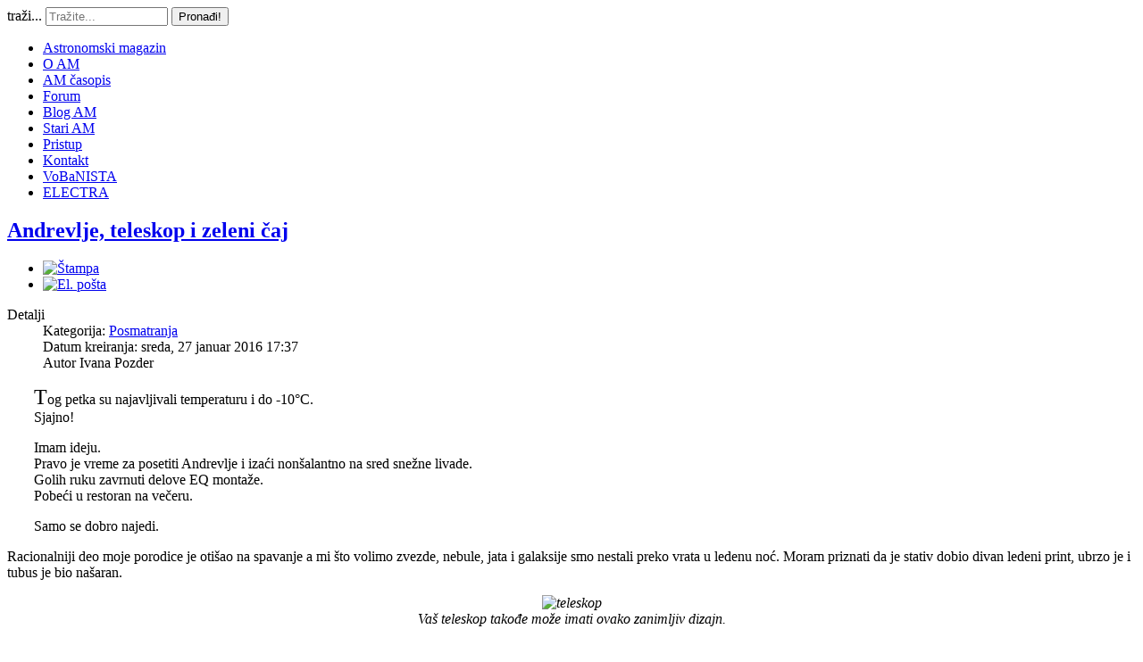

--- FILE ---
content_type: text/html; charset=utf-8
request_url: https://astronomija.org.rs/posmatranja/10064-andrevlje-teleskop-i-zeleni-caj
body_size: 14803
content:
<!doctype html>
<html xml:lang="sr-yu" lang="sr-yu" >
<head>
		<meta name="viewport" content="width=device-width, initial-scale=1.0">
		
    <base href="https://astronomija.org.rs/posmatranja/10064-andrevlje-teleskop-i-zeleni-caj" />
	<meta http-equiv="content-type" content="text/html; charset=utf-8" />
	<meta name="robots" content="index, follow" />
	<meta name="author" content="Ivana Pozder" />
	<meta name="description" content="Tog petka su najavljivali temperaturu i do -10°C.
Sjajno!" />
	<meta name="generator" content="Joomla! - Open Source Content Management" />
	<title>Andrevlje, teleskop i zeleni čaj</title>
	<link href="https://astronomija.org.rs/component/search/?Itemid=149&amp;catid=109&amp;id=10064&amp;format=opensearch" rel="search" title="Pretraga Astronomski magazin" type="application/opensearchdescription+xml" />
	<link href="/media/system/css/modal.css?97be1aef639ebbdfd89705ad97e784e9" rel="stylesheet" type="text/css" />
	<link href="/plugins/content/authorinfobox/authorinfobox.css" rel="stylesheet" type="text/css" />
	<link href="/media/com_comment/templates/default/css/bootstrap.css" rel="stylesheet" type="text/css" />
	<link href="/media/com_comment/templates/default/css/style.css" rel="stylesheet" type="text/css" />
	<link href="/media/com_comment/js/vendor/sceditor/themes/compojoom.css" rel="stylesheet" type="text/css" />
	<link href="/media/lib_compojoom/third/font-awesome/css/font-awesome.min.css" rel="stylesheet" type="text/css" />
	<link href="/media/lib_compojoom/third/galleria/themes/compojoom/galleria.compojoom.css" rel="stylesheet" type="text/css" />
	<link href="/media/lib_compojoom/css/jquery.fileupload.css" rel="stylesheet" type="text/css" />
	<link href="/media/lib_compojoom/css/jquery.fileupload-ui.css" rel="stylesheet" type="text/css" />
	<link href="/media/lib_compojoom/css/fields/fileupload.css" rel="stylesheet" type="text/css" />
	<link href="/templates/gantry/css-compiled/menu-5b032aab43f4bfa7dd2accbaa10f1e96.css" rel="stylesheet" type="text/css" />
	<link href="/libraries/gantry/css/grid-responsive.css" rel="stylesheet" type="text/css" />
	<link href="/templates/gantry/css-compiled/bootstrap.css" rel="stylesheet" type="text/css" />
	<link href="/templates/gantry/css-compiled/master-223cf3e53e3a1d63c5ddfcd1415f2142.css" rel="stylesheet" type="text/css" />
	<link href="/templates/gantry/css-compiled/mediaqueries.css" rel="stylesheet" type="text/css" />
	<link href="/templates/gantry/css/gantry-custom.css" rel="stylesheet" type="text/css" />
	<link href="/media/mod_comments/css/ccomment.css" rel="stylesheet" type="text/css" />
	<style type="text/css">
#rt-logo {background: url(/images/am-logo.jpg) 50% 0 no-repeat !important;}
#rt-logo {width: 1376px;height: 94px;}
div.mod_search96 input[type="search"]{ width:auto; }
	</style>
	<script type="application/json" class="joomla-script-options new">{"csrf.token":"c39e5d0cdad55458d5ce712fda7a2dfb","system.paths":{"root":"","base":""},"joomla.jtext":{"COM_COMMENT_PLEASE_FILL_IN_ALL_REQUIRED_FIELDS":"Please fill in all required fields.","COM_COMMENT_ANONYMOUS":"Anonymous","JLIB_FORM_FIELD_INVALID":"Pogre\u0161no polje:&#160"},"system.keepalive":{"interval":300000,"uri":"\/component\/ajax\/?format=json"}}</script>
	<script src="/media/system/js/mootools-core.js?97be1aef639ebbdfd89705ad97e784e9" type="text/javascript"></script>
	<script src="/media/system/js/core.js?97be1aef639ebbdfd89705ad97e784e9" type="text/javascript"></script>
	<script src="/media/system/js/mootools-more.js?97be1aef639ebbdfd89705ad97e784e9" type="text/javascript"></script>
	<script src="/media/system/js/modal.js?97be1aef639ebbdfd89705ad97e784e9" type="text/javascript"></script>
	<script src="/media/jui/js/jquery.min.js?97be1aef639ebbdfd89705ad97e784e9" type="text/javascript"></script>
	<script src="/media/jui/js/jquery-noconflict.js?97be1aef639ebbdfd89705ad97e784e9" type="text/javascript"></script>
	<script src="/media/jui/js/jquery-migrate.min.js?97be1aef639ebbdfd89705ad97e784e9" type="text/javascript"></script>
	<script src="/media/system/js/punycode.js?97be1aef639ebbdfd89705ad97e784e9" type="text/javascript"></script>
	<script src="/media/system/js/validate.js?97be1aef639ebbdfd89705ad97e784e9" type="text/javascript"></script>
	<!--[if lt IE 9]><script src="/media/system/js/polyfill.event.js?97be1aef639ebbdfd89705ad97e784e9" type="text/javascript"></script><![endif]-->
	<script src="/media/system/js/keepalive.js?97be1aef639ebbdfd89705ad97e784e9" type="text/javascript"></script>
	<script src="/media/lib_compojoom/third/polyfills/assign.js" type="text/javascript"></script>
	<script src="/media/lib_compojoom/third/polyfills/promise.js" type="text/javascript"></script>
	<script src="/media/system/js/caption.js?97be1aef639ebbdfd89705ad97e784e9" type="text/javascript"></script>
	<script src="/libraries/gantry/js/gantry-totop.js" type="text/javascript"></script>
	<script src="/libraries/gantry/js/browser-engines.js" type="text/javascript"></script>
	<script src="/templates/gantry/js/rokmediaqueries.js" type="text/javascript"></script>
	<script src="/modules/mod_roknavmenu/themes/default/js/rokmediaqueries.js" type="text/javascript"></script>
	<script src="/modules/mod_roknavmenu/themes/default/js/sidemenu.js" type="text/javascript"></script>
	<script src="/media/jui/js/bootstrap.min.js?97be1aef639ebbdfd89705ad97e784e9" type="text/javascript"></script>
	<!--[if lt IE 9]><script src="/media/system/js/html5fallback.js?97be1aef639ebbdfd89705ad97e784e9" type="text/javascript"></script><![endif]-->
	<script type="text/javascript">

		jQuery(function($) {
			SqueezeBox.initialize({});
			initSqueezeBox();
			$(document).on('subform-row-add', initSqueezeBox);

			function initSqueezeBox(event, container)
			{
				SqueezeBox.assign($(container || document).find('a.modal').get(), {
					parse: 'rel'
				});
			}
		});

		window.jModalClose = function () {
			SqueezeBox.close();
		};

		// Add extra modal close functionality for tinyMCE-based editors
		document.onreadystatechange = function () {
			if (document.readyState == 'interactive' && typeof tinyMCE != 'undefined' && tinyMCE)
			{
				if (typeof window.jModalClose_no_tinyMCE === 'undefined')
				{
					window.jModalClose_no_tinyMCE = typeof(jModalClose) == 'function'  ?  jModalClose  :  false;

					jModalClose = function () {
						if (window.jModalClose_no_tinyMCE) window.jModalClose_no_tinyMCE.apply(this, arguments);
						tinyMCE.activeEditor.windowManager.close();
					};
				}

				if (typeof window.SqueezeBoxClose_no_tinyMCE === 'undefined')
				{
					if (typeof(SqueezeBox) == 'undefined')  SqueezeBox = {};
					window.SqueezeBoxClose_no_tinyMCE = typeof(SqueezeBox.close) == 'function'  ?  SqueezeBox.close  :  false;

					SqueezeBox.close = function () {
						if (window.SqueezeBoxClose_no_tinyMCE)  window.SqueezeBoxClose_no_tinyMCE.apply(this, arguments);
						tinyMCE.activeEditor.windowManager.close();
					};
				}
			}
		};
		jQuery(window).on('load',  function() {
				new JCaption('img.caption');
			});		(function(i,s,o,g,r,a,m){i['GoogleAnalyticsObject']=r;i[r]=i[r]||function(){
		(i[r].q=i[r].q||[]).push(arguments)},i[r].l=1*new Date();a=s.createElement(o),
		m=s.getElementsByTagName(o)[0];a.async=1;a.src=g;m.parentNode.insertBefore(a,m)
		})(window,document,'script','//www.google-analytics.com/analytics.js','__gaTracker');
		__gaTracker('create', 'UA-2714345-5', 'auto');
		__gaTracker('send', 'pageview');
	jQuery(function($){ initTooltips(); $("body").on("subform-row-add", initTooltips); function initTooltips (event, container) { container = container || document;$(container).find(".hasTooltip").tooltip({"html": true,"placement": "top","container": "body"});} });
	</script>
</head>
<body  class="logo-type-custom headerstyle-light font-family-geneva font-size-is-default menu-type-dropdownmenu menu-dropdownmenu-position-drawer layout-mode-responsive col12">
        <header id="rt-top-surround">
						<div id="rt-header">
			<div class="rt-container">
				<div class="rt-grid-7 rt-alpha">
            <div class="rt-block logo-block">
            <a href="/" id="rt-logo"></a>
        </div>
        
</div>
<div class="rt-grid-5 rt-omega">
               <div class="rt-block ">
           	<div class="module-surround">
	           		                	<div class="module-content">
	                		<div class="search mod_search96">
	<form action="/posmatranja" method="post" class="form-inline" role="search">
		<label for="mod-search-searchword96" class="element-invisible">traži...</label> <input name="searchword" id="mod-search-searchword96" maxlength="200"  class="inputbox search-query input-medium" type="search" size="15" placeholder="Tražite..." /> <button class="button btn btn-primary" onclick="this.form.searchword.focus();">Pronađi!</button>		<input type="hidden" name="task" value="search" />
		<input type="hidden" name="option" value="com_search" />
		<input type="hidden" name="Itemid" value="149" />
	</form>
</div>
	                	</div>
                	</div>
           </div>
	
</div>
				<div class="clear"></div>
			</div>
		</div>
			</header>
		    <div id="rt-drawer">
        <div class="rt-container">
            <div class="rt-grid-12 rt-alpha rt-omega">
    	<div class="rt-block menu-block">
		<div class="gf-menu-device-container responsive-type-panel"></div>
<ul class="gf-menu l1 " >
                    <li class="item86" >

            <a class="item" href="/"  >

                                Astronomski magazin                            </a>


                    </li>
                            <li class="item134" >

            <a class="item" href="/o-am"  >

                                O AM                            </a>


                    </li>
                            <li class="item190" >

            <a class="item" href="/am-asopis"  >

                                AM časopis                            </a>


                    </li>
                            <li class="item88" >

            <a class="item" href="http://www.astronomija.org.rs/forum" target="_blank" >

                                Forum                            </a>


                    </li>
                            <li class="item90" >

            <a class="item" href="/blog-am"  >

                                Blog AM                            </a>


                    </li>
                            <li class="item162" >

            <a class="item" href="http://static.astronomija.org.rs" target="_blank" >

                                Stari AM                            </a>


                    </li>
                            <li class="item290" >

            <a class="item" href="/logovanje"  >

                                Pristup                            </a>


                    </li>
                            <li class="item118" >

            <a class="item" href="/kontakt"  >

                                Kontakt                            </a>


                    </li>
                            <li class="item387" >

            <a class="item" href="/vobanista"  >

                                VoBaNISTA                            </a>


                    </li>
                            <li class="item452" >

            <a class="item" href="/electra"  >

                                ELECTRA                            </a>


                    </li>
            </ul>		<div class="clear"></div>
	</div>
	
</div>
            <div class="clear"></div>
        </div>
    </div>
    		<div id="rt-transition">
		<div id="rt-mainbody-surround">
																					<div class="rt-container">
		    		          
<div id="rt-main" class="sa2-mb8-sb2">
                <div class="rt-container">
                    <div class="rt-grid-8 rt-push-2">
                                                						<div class="rt-block">
	                        <div id="rt-mainbody">
								<div class="component-content">
	                            	<article class="item-page" itemscope itemtype="http://schema.org/Article">
<meta itemprop="inLanguage" content="sr-YU" />
	<h2 itemprop="name">
							<a href="/posmatranja/10064-andrevlje-teleskop-i-zeleni-caj" itemprop="url"> Andrevlje, teleskop i zeleni čaj</a>
					</h2>
	
	<ul class="actions">
						<li class="print-icon">
						<a href="/posmatranja/10064-andrevlje-teleskop-i-zeleni-caj?tmpl=component&amp;print=1&amp;layout=default" title="Print article < Andrevlje, teleskop i zeleni čaj >" onclick="window.open(this.href,'win2','status=no,toolbar=no,scrollbars=yes,titlebar=no,menubar=no,resizable=yes,width=640,height=480,directories=no,location=no'); return false;" rel="nofollow">					<img src="/media/system/images/printButton.png" alt="Štampa" />	</a>			</li>
		
					<li class="email-icon">
						<a href="/component/mailto/?tmpl=component&amp;template=gantry&amp;link=2f00d7f07bd515a6932a540da917cfa10e28f33f" title="Email this link to a friend" onclick="window.open(this.href,'win2','width=400,height=550,menubar=yes,resizable=yes'); return false;" rel="nofollow">			<img src="/media/system/images/emailButton.png" alt="El. pošta" />	</a>			</li>
						</ul>




	<dl class="article-info">
	<dt class="article-info-term">Detalji</dt>
	<dd class="category-name">
				Kategorija: <a href="/posmatranja" itemprop="genre">Posmatranja</a>		</dd>
	<dd class="create">
		<time datetime="2016-01-27T17:37:29+01:00" itemprop="dateCreated">
			Datum kreiranja: sreda, 27 januar 2016 17:37		</time>
	</dd>
	<dd class="createdby" itemprop="author" itemscope itemtype="http://schema.org/Person">
								Autor <span itemprop="name">Ivana Pozder</span>		</dd>
	</dl>



<div itemprop="articleBody">
	
<p style="padding-left: 30px;"><span style="font-size: 18pt;">T</span>og petka su najavljivali temperaturu i do -10<span style="font-family: Symbol;">&deg;</span>C.<br /> Sjajno!</p>
<p style="padding-left: 30px;">Imam ideju.<br /> Pravo je vreme za posetiti Andrevlje i izaći non&scaron;alantno na sred snežne livade.<br /> Golih ruku zavrnuti delove EQ montaže.<br /> Pobeći u restoran na večeru.</p>
<p style="padding-left: 30px;">Samo se dobro najedi.</p>
<p>Racionalniji deo moje porodice je oti&scaron;ao na spavanje a mi &scaron;to volimo zvezde, nebule, jata i galaksije smo nestali preko vrata u ledenu noć. Moram priznati da je stativ dobio divan ledeni print, ubrzo je i tubus je bio na&scaron;aran.</p>
<p style="text-align: center;"><em><img src="/images/stories/Praksa/posmatranjaAM/2016/januar/teleskop.jpg" alt="teleskop" /><br />Va&scaron; teleskop takođe može imati ovako zanimljiv dizajn.</em></p>
<p>Jupiter je odavno iza&scaron;ao i izgledao je bolje nego ikada. Svega tri njegova meseca su bila vidljiva. Kolega astrofotograf i ja smo bili donekle spremni da čekamo čuveno poravnavanje u 5 ili 6 izjutra, ali ta spremnost je isplanirana u 23h. Da se mi ipak jo&scaron; čujemo oko 3 noćas, a? Nažalost, zimi je te&scaron;ko uklopiti uslove: da je vedro, nema Meseca, pa jo&scaron; da je vikend. Tako je date noći sijao pun Mesec pa iz bunta ni jednom nisam okrenula teleskop ka njemu.</p>
<p>&ldquo;Jao, slu&scaron;aj, neko mače se čuje tamo levo. Pa kako na ovoj hladnoći..&rdquo; bila sam spremna da kopam po mraku da spasim jadno, malo, slatko, nedužno i smrznuto mače. Bući-bući malo mače, moje dete će se odu&scaron;eviti, muža ćemo morati nagovarati, ali kada vidi kako malecka uživa, a &scaron;ta mačke jedu, mislim da li može ono od ručka, guglala bih sada ali nemam prste, jao one ruske mačke su ba&scaron; lepe..</p>
<p>&ldquo;Nije to mače, to ti je &scaron;akal.&rdquo; smeje se kolega.</p>
<p>U takvim momentima shvati&scaron; da nema&scaron; preko potrebno naoružanje, eventualno tenk, ali su mi objasnili da neće &scaron;akali na amatere astronome. Životinje samo posmatraju koliko nam dasaka fali na -12. (Primećujete da se temperatura u ovoj priči sve vi&scaron;e smanjuje, to je radi dramatičnosti). Dakle, mi posmatramo nebo, životinje posmatraju nas, sve u svemu vesela noć na -13<span style="font-family: Symbol;">&deg;</span>C.</p>
<p>Grupica fotografa je do&scaron;la da se pridruži razdraganom skupu od oba astronoma i napravi par probnih snimaka u &scaron;umi pored. Izvuklo se kuvano vino, pale su prozivke i izazovi ko sme da poliže smrznutu banderu (ne padam na to opet) i slikao se Mesec. Dok sam tražila bilo koje zvezdano jato fotografi su blicali po &scaron;umi, izgledalo je kao holivudska produkcija alien abduction-a.</p>
<p>&laquo;Ako se ne vrate za 15 minuta, kolega, nismo ih ni videli, ko im je kriv.&raquo;</p>
<p style="margin-bottom: 0.0001pt;">Orionova maglina je bila savr&scaron;ena kao i uvek, Jupiter izvanrednog sjaja a sve ostalo se &laquo;sakrilo iza mesečine&raquo;. Ono &scaron;to nas je najvi&scaron;e zanimalo je niz planeta koji će između ostalog biti vidljive narednih mesec dana:</p>
<p style="margin-bottom: 0.0001pt; padding-left: 30px;">Jupiter (izlazak u 20:32),</p>
<p style="margin-bottom: 0.0001pt; padding-left: 30px;">Mars (00:55),</p>
<p style="margin-bottom: 0.0001pt; padding-left: 30px;">Saturn (03:30),</p>
<p style="margin-bottom: 0.0001pt; padding-left: 30px;">Venera (05:15) i</p>
<p style="margin-bottom: 0.0001pt; padding-left: 30px;">Merkur (05:47).</p>
<p style="margin-bottom: 0.0001pt; padding-left: 30px;">Povratak u toplu sobu (03:20).</p>
<p>Iako upozoravana vi&scaron;e puta, ipak sam uspela da odlomim smrznutu plastiku sa jedne ručke, i to &laquo;kvrc&raquo; na -15<span style="font-family: Symbol;">&deg;</span>C će me dugo progoniti u snovima. Sklapanje teleskopa je zbog toga odrađeno u restoranu, tek nakon su&scaron;enja (te&scaron;enja, grejanja i pevanja uspavanke opremi). Ne mogu nazvati ceo doživljaj bezuspe&scaron;nim jer su nastale neke mnogo dobre fotografije zahvaljujući Aleksandru Vukićeviću, sada znam da prepoznam ogla&scaron;avanje &scaron;akala i onaj pohovani sir je bio bomba.</p>
<p><img src="/images/stories/Praksa/posmatranjaAM/2016/januar/Ivana.jpg" alt="Ivana" style="display: block; margin-left: auto; margin-right: auto; border: 1px solid #000000;" /></p>
<p style="text-align: center;"><em>Neispravan način upotrebe teleskopa. Andrevlje 22 Januar, 2016.</em><em></em></p>
<p style="text-align: center;"><em><img src="/images/stories/Praksa/posmatranjaAM/2016/januar/Ivana-teleskop.jpg" alt="Ivana teleskop" style="border: 1px solid #000000; display: block; margin-left: auto; margin-right: auto;" /><br />Izvini dragi Hablu. </em></p>
<p style="text-align: center;">Slika Aleksandar Vukićević, Andrevlje 22 Januar, 2016.</p><!-- Author Info Box Plugin for Joomla! - Kubik-Rubik Joomla! Extensions - Viktor Vogel --><div id="author_infobox"><div class="author_infobox_image_profile"><img src="/images/stories/autori/Pozder/Ivana.jpg" alt="Ivana Pozder" /></div><div class="author_infobox_name"><span class="bold">Author:</span> Ivana Pozder</div><div class="author_infobox_description">Ivana Pozder rodjena je 23. 05. 1982. godine. Završila master grafičkog inženjerstva i dizajna na FTN, Novi Sad. Zaljubljenik u astronomiju od kako je prvi put kročila u planetarijum. Lagano nalazi svoje mesto u popularizaciji nauke.
<p><b>Zadnji tekstovi:</b></p><!-- START: Modules Anywhere --><ul class="related_authoritems">
<li>
	<a href="/nauka/istorija/10285-astronomija-zlatnog-doba-islama">
		2016-04-26 - 		Astronomija zlatnog doba islama</a>
</li>
<li>
	<a href="/biografije/9911-eni-dzamp-kenon-annie-jump-cannon">
		2015-11-19 - 		Eni Džamp Kenon (Annie Jump Cannon)</a>
</li>
<li>
	<a href="/posmatranja/9875-mars-venera-i-jupiter-a-od-zacina-orion">
		2015-11-04 - 		Mars, Venera i Jupiter, a od začina Orion</a>
</li>
<li>
	<a href="/istorija-70162/9860-rekorderi-u-stenji-u-svemiru">
		2015-10-27 - 		Rekorderi u šetnji u svemiru</a>
</li>
<li>
	<a href="/inspirisano-astronomijom/9846-begecka-jama-krajem-avgusta">
		2015-10-19 - 		Begečka jama, krajem avgusta</a>
</li>
</ul><!-- END: Modules Anywhere --></div></div><br class="clear" /></div>



	<script type="text/x-template" id="ccomment-pagination">
	<nav class="pagination text-center" v-if="pagination.last_page > 0">
		<ul >
			<li v-if="showPrevious()" :class="{ 'disabled' : pagination.current_page <= 1 }">
				<span v-if="pagination.current_page <= 1">
					<span aria-hidden="true">Prethodna</span>
				</span>
				<a href="#" v-if="pagination.current_page > 1 " :aria-label="config.ariaPrevioius"
				   @click.prevent="changePage(pagination.current_page - 1)">
					<span aria-hidden="true">Prethodna</span>
				</a>
			</li>
			<li v-for="num in array" :class="{ 'active': num === pagination.current_page }">
				<a href="#" @click.prevent="changePage(num)">{{ num }}</a>
			</li>
			<li v-if="showNext()"
			    :class="{ 'disabled' : pagination.current_page === pagination.last_page || pagination.last_page === 0 }">
				<span v-if="pagination.current_page === pagination.last_page || pagination.last_page === 0">
					<span aria-hidden="true">Sledeća</span>
				</span>
				<a href="#" v-if="pagination.current_page < pagination.last_page" :aria-label="config.ariaNext"
				   @click.prevent="changePage(pagination.current_page + 1)">
					<span aria-hidden="true">Sledeća</span>
				</a>
			</li>
		</ul>
	</nav>
</script>
	<script type="text/x-template" id="ccomment-avatar">
		<div class="ccomment-avatar">
			<a v-if="profileLink" v-bind:href="profileLink">
				<img v-bind:src="avatar"/>
			</a>
			<img v-else v-bind:src="avatar"/>
		</div>
	</script>

	<script type="text/x-template" id="ccomment-user-name">
		<a v-if="profileLink" :href="profileLink">
			<span class="ccomment-author">{{name}}</span>
		</a>
		<span v-else class="ccomment-author">{{name}}</span>
	</script>

	<script type="text/x-template" id="ccomment-created">
		<a :href="'#!/ccomment-comment=' + id" class="muted ccomment-created">
			{{date}}
		</a>
	</script>

	<div id="ccomment-token" style="display:none;">
		<input type="hidden" name="c39e5d0cdad55458d5ce712fda7a2dfb" value="1" />	</div>

	
<script type="text/x-template" id="ccomment-customfields">
	<div class="ccomment-customfields" v-if="customfields">
		<strong>Custom fields</strong>
		<dl class="dl-horizontal">
			<template v-for="customfield in customfields">
				<dt>{{customfield.title}}</dt>
				<dd>{{customfield.value}}</dd>
			</template>
		</dl>
	</div>
</script>

<script type="text/x-template" id="ccomment-template">
	<li v-bind:class="model.class+' ccomment-level-'+model.level">
		<div class="ccomment-comment-content" v-bind:id="'ccomment-comment-'+model.id">
			<div class="ccomment-data">
									<ccomment-avatar
							v-bind:avatar="model.avatar"
							v-bind:profileLink="model.profileLink"/>
								<div class="ccomment-content">
					<div class="ccomment-meta">
						<ccomment-user-name v-bind:name="model.name" v-bind:profileLink="model.profileLink"></ccomment-user-name>
						<ccomment-created v-bind:date="model.date" v-bind:id="model.id"></ccomment-created>
					</div>

					<div v-html="model.comment">
					</div>


					<div v-if="model.galleria" class="js-ccomment-galleria galleria ccomment-galleria"></div>

					<ccomment-customfields v-bind:customfields="model.customfields"></ccomment-customfields>
					<div class="ccomment-actions">
													<span class="muted">
					{{model.votes}}
					<i class="ccomment-thumbs-up ccomment-voting" v-on:click="vote(+1, model.id)"></i>
					<i class="ccomment-thumbs-down ccomment-voting" v-on:click="vote(-1, model.id)"></i>
				</span>
						
													<button class="btn btn-small ccomment-quote btn-link" v-on:click="quote(model.id)">
								Quote							</button>
						
						
						<div class="pull-right ccomment-moderation">
							<button v-if="model.commentModerator" class="btn btn-mini btn-ccomment-edit" v-on:click="edit(model.id)">
								Edit							</button>

													</div>
					</div>
				</div>
			</div>


			<keep-alive>
				<ccomment-form v-if="reply" :ref="'form-'+model.id" v-bind:focus="true">
					<input slot="parent-id" name="jform[parentid]" type="hidden" v-bind:value="model.id"/>
				</ccomment-form>
			</keep-alive>
		</div>

		<ul v-if="hasChildren">
			<ccomment-comment class="item" v-for="model in getChild()" v-bind:key="model.id" v-bind:model="model">
			</ccomment-comment>
		</ul>
	</li>

</script>
	
	

		<script type="text/x-template" id="ccomment-form">
			<form class="ccomment-form" v-on:submit.prevent="onSubmit">
				<div class="ccomment-error-form row-fluid  margin-bottom" v-if="error">
					<div class="alert alert-error">
						{{errorMessage}}
					</div>
				</div>
				<div class="ccomment-info-form row-fluid  margin-bottom" v-if="info">
					<div class="alert alert-info">
						{{infoMessage}}
					</div>
				</div>
				<div class="row-fluid margin-bottom">
											<div class="span1 hidden-phone">
							<ccomment-avatar v-bind:avatar="getAvatar"></ccomment-avatar>
						</div>
					
					<div class="span11">
						<textarea v-on:focus="toggle"
								  name="jform[comment]"
								  class='js-ccomment-textarea ccomment-textarea span12 required'
								  placeholder="Leave a comment"
						></textarea>

						<div v-show="uploadImage">
							
<div class="fileupload">
    <!-- The fileupload-buttonbar contains buttons to add/delete files and start/cancel the upload -->
    <div class="row fileupload-buttonbar">
        <input type="file" name="files[]" class="js-ccomment-file-upload-real ccomment-file-upload-real" multiple/>
        <div class="panel panel-default compojoom-notes">
            <div class="panel-body">
                <!-- The global file processing state -->
                <span class="fileupload-process"><span class="fa fa-spinner fa-pulse"></span></span>
                Attach images by dragging & dropping or <span type="button" class="js-file-upload-fake ccomment-file-upload-fake btn-link"> by selecting them.</span>                <br/>
                <small class="muted">The maximum file size for uploads is <strong>10MB</strong>.                    Only <strong>gif,jpg,png</strong> files are allowed.</small>

                <!-- The global progress state -->
                <div class="fileupload-progress fade hide d-none">
                    <!-- The global progress bar -->
                    <div class="progress progress-striped active" role="progressbar" aria-valuemin="0"
                         aria-valuemax="100">
                        <div class="progress-bar progress-bar-success" style="width:0%;"></div>
                    </div>
                    <!-- The extended global progress state -->
                    <div class="progress-extended">&nbsp;</div>
                </div>
                <div class="ccomment-file-list">
                    <div class="alert alert-warning hide d-none compojoom-max-number-files">
                        The maximum number of 3 allowed files to upload has been reached. If you want to upload more files you have to delete one of the existing uploaded files first.                    </div>
                    <table role="presentation" class="table table-striped">
                        <thead></thead>
                        <tbody class="files"></tbody>
                    </table>
                    <div class="alert alert-warning hide d-none compojoom-max-number-files">
                        The maximum number of 3 allowed files to upload has been reached. If you want to upload more files you have to delete one of the existing uploaded files first.                    </div>
                </div>
            </div>
        </div>
    </div>
</div>
						</div>

						<div v-show="active">
							<div class="span4 muted small">
								Posting as																	<button type="button"
											v-on:click="display = !display"
											class="btn-link btn-small ccomment-posting-as">{{getDefaultName}}
									</button>
															</div>
															<label class="checkbox pull-right small ccomment-notify">
									<input type="checkbox" value="1" name="jform[notify]ƒ"
										   v-on:click="notify = !notify"/>
									<span class="muted">
										Notify me of followup comments via e-mail									</span>
								</label>
							

						</div>
					</div>
											<div v-show="display"
							 class="row-fluid ccomment-user-info offset1					span11">
							<div class="span6">
								<input name="jform[name]"
									   class="ccomment-name span12 no-margin required nonEmpty"
									   type='text'
									   v-bind:value="getName"
									   v-on:input="updateDefaultName"
										required="required"									   placeholder="Enter your name*"
									   tabindex="2"
																	/>
								<span class="help-block pull-right small muted">
								Displayed next to your comments.							</span>
							</div>

															<div class="span6">
									<input name='jform[email]'
										   class="ccomment-email span12 no-margin required nonEmpty"
										   type='text'
										   v-bind:value='getEmail'
										   v-on:input="updateUserEmail"
										   placeholder="Enter your email*"
										required="required"										   tabindex="3"
																			/>
									<p class="help-block small pull-right muted">
										Not displayed publicly.																					<span class='gravatar'>
											<a href='http://gravatar.com' target='_blank'>Gravatar</a> enabled										</span>
																			</p>
								</div>
													</div>
					

					
											<div class="offset1 span11 ccomment-actions"
							 v-show="active">
							<div class='muted small'>
																	<div>
										Type the code that you see in the image									</div>
									<div class="ccomment-captcha">
										<img src="/component/comment/?task=captcha.generate&amp;refid=9e7e218d1bcea9ea58ec5e7c457f76da" alt="default Security Image" />
<input type="hidden" name="jform[security_refid]" value="9e7e218d1bcea9ea58ec5e7c457f76da" />										<input type='text' name='jform[security_try]' id='security_try' maxlength='5'
											   tabindex='4' class='ccomment-captcha-input required'/>
									</div>
															</div>
						</div>
					

					<div class="row-fluid ccomment-actions" v-show="active">
													<div class="pull-left muted small ccomment-undergo-moderation offset1">
								Comments will undergo moderation before they get published.							</div>
												<div class="pull-right">
							<button v-on:click="reset()"
									type="button"
									class="btn ccomment-cancel">
								Cancel</button>
							<button type="submit" class='btn btn-primary ccomment-send'
									tabindex="7"
									name='bsend'>
								<span v-if="isSending">
									Saving...								</span>
								<span v-else>
									Send								</span>
							</button>
						</div>
					</div>
				</div>

				<input type="hidden" name="jform[contentid]" v-bind:value="itemConfig.contentid"/>
				<input type="hidden" name="jform[component]" v-bind:value="itemConfig.component"/>
				<input type="hidden" name="jform[page]" v-bind:value="page"/>
				<slot name="parent-id"></slot>
			</form>
		</script>

	




<!-- The template to display files available for upload -->
<script id="template-upload" type="text/x-tmpl">
{% for (var i=0, file; file=o.files[i]; i++) { %}
    <tr class="template-upload fade">
        <td>
            <span class="preview"></span>
        </td>
        <td>
         <span class="name"><i>{%=file.name%}</i></span>
            <div class="compojoom-single-file-progress">
	            <div class="progress progress-striped active" role="progressbar" aria-valuemin="0" aria-valuemax="100" aria-valuenow="0">
	                <div class="progress-bar progress-bar-success" style="width:0%;"></div>
	            </div>
	           <small><strong class="size">Processing...</strong></small>
			</div>
        </td>
        <td>
            {% if (!i && !o.options.autoUpload) { %}
                <button class="btn btn-default btn-xs start" disabled>
                    <i class="fa fa-upload"></i>
                    <span>Start</span>
                </button>
            {% } %}
            {% if (!i) { %}
                <button class="btn btn-default btn-xs btn-xs cancel pull-left">
                    <i class="fa fa-stop"></i>
                    <span>Cancel</span>
                </button>
            {% } %}
        </td>
    </tr>
{% } %}
</script>

<!-- The template to display files available for download -->
<script id="template-download" type="text/x-tmpl">
{% for (var i=0, file; file=o.files[i]; i++) { %}
    <tr class="template-download fade">
        <td style="">
        {% if (file.thumbnailUrl) { %}
            <span class="preview">
                {% if (file.url) { %}
					<a href="/{%=file.url%}" title="{%=file.name%}" download="{%=file.name%}" data-gallery>
						<img src='{%=file.thumbnailUrl%}'>
					</a>
				{% } else { %}
					<img src='{%=file.thumbnailUrl%}'>
				{% } %}
            </span>
		{% } %}
        </td>
        <td>
        {% if (!file.error) { %}
	        <div class="file-meta">
			    <div class="row">
			        <div class="col-lg-4">
			           <input type="text" class="form-control"
			                placeholder="Title"
							name="jform[picture_data][{%=file.name%}][title]"
					        value="{%=file.title%}" />
			        </div>
			        <div class="col-lg-8">
			            <input type="text" placeholder="Description" class="form-control"
					                name="jform[picture_data][{%=file.name%}][description]"

					                value="{%=file.description%}" />
			        </div>
			    </div>
	        </div>
		 {% } %}
        {% if (file.error) { %}
            <div><span class="label label-danger">Error</span> {%=file.error%}</div>
        {% } %}
        </td>
        <td style="text-align: center">
            {% if (file.deleteUrl) { %}
                            {% } else { %}
                 <button class="btn btn-default btn-xs btn-xs cancel">
                    <i class="fa fa-stop"></i>
                    <span>Cancel</span>
                </button>
            {% }%}
            {% if (!file.error) { %}
            <input type="hidden" name="jform[picture][]" value="{%=file.name%}" />
            {% } %}
        </td>
    </tr>
{% } %}
</script>
	
<script type="text/x-template" id="ccomment-menu">
	<div class="row-fluid ccomment-menu">
		<h4 class="pull-left">
			Comments			(<span class="ccomment-comment-counter">{{pagination.total_with_children}}</span>)
		</h4>
		<div class="pull-right">
							<button
						v-on:click="newComment"
						class="ccomment-add-new btn btn-mini" title='Add New'>
					Add New				</button>
														</div>
	</div>
</script>

	<!-- the ccomment root element -->
	<div class="ccomment" id="ccomment">

		<ccomment-menu></ccomment-menu>

		
		
		<ul class="ccomment-comments-list">
			<ccomment-comment v-for="item in comments"
							  v-if="item.parentid === -1"
							  class="item"
							  v-bind:key="item.id"
							  v-bind:model="item">
			</ccomment-comment>
		</ul>

					<pagination v-if="pagination.last_page > 1" :pagination="pagination" :callback="loadData" :options="paginationOptions"></pagination>
		
					<ccomment-form></ccomment-form>
		
			</div>

	<script type="text/javascript">
		window.compojoom = compojoom = window.compojoom || {};
		compojoom.ccomment = {
			user: {"loggedin":false,"avatar":"https:\/\/astronomija.org.rs\/media\/com_comment\/images\/noavatar.png"},
			item: {"contentid":10064,"component":"com_content","count":1},
			config: {"comments_per_page":0,"sort":0,"tree":0,"use_name":1,"tree_depth":5,"form_position":0,"voting":1,"copyright":0,"pagination_position":0,"avatars":0,"gravatar":1,"support_ubb":1,"support_emoticons":1,"support_picture":0,"name_required":1,"email_required":1,"baseUrl":"https:\/\/astronomija.org.rs\/","langCode":null,"emoticons_pack":{"hidden":[],"dropdown":{":D":"\/media\/com_comment\/emoticons\/default\/images\/icon_biggrin.gif",":)":"\/media\/com_comment\/emoticons\/default\/images\/icon_smile.gif",":(":"\/media\/com_comment\/emoticons\/default\/images\/icon_sad.gif",":0":"\/media\/com_comment\/emoticons\/default\/images\/icon_surprised.gif",":shock:":"\/media\/com_comment\/emoticons\/default\/images\/icon_eek.gif",":confused:":"\/media\/com_comment\/emoticons\/default\/images\/icon_confused.gif","8)":"\/media\/com_comment\/emoticons\/default\/images\/icon_cool.gif",":lol:":"\/media\/com_comment\/emoticons\/default\/images\/icon_lol.gif",":x":"\/media\/com_comment\/emoticons\/default\/images\/icon_mad.gif",":P":"\/media\/com_comment\/emoticons\/default\/images\/icon_razz.gif"},"more":{":oops:":"\/media\/com_comment\/emoticons\/default\/images\/icon_redface.gif",":cry:":"\/media\/com_comment\/emoticons\/default\/images\/icon_cry.gif",":evil:":"\/media\/com_comment\/emoticons\/default\/images\/icon_evil.gif",":twisted:":"\/media\/com_comment\/emoticons\/default\/images\/icon_twisted.gif",":roll:":"\/media\/com_comment\/emoticons\/default\/images\/icon_rolleyes.gif",":wink:":"\/media\/com_comment\/emoticons\/default\/images\/icon_wink.gif",":!:":"\/media\/com_comment\/emoticons\/default\/images\/icon_exclaim.gif",":?:":"\/media\/com_comment\/emoticons\/default\/images\/icon_question.gif",":idea:":"\/media\/com_comment\/emoticons\/default\/images\/icon_idea.gif",":arrow:":"\/media\/com_comment\/emoticons\/default\/images\/icon_arrow.gif"}},"file_upload":{"url":"https:\/\/astronomija.org.rs\/index.php?option=com_comment&amp;task=multimedia.doIt","formControl":"jform","fieldName":"picture","maxNumberOfFiles":3,"fileTypes":"gif,jpg,png","maxSize":"10","component":"com_comment","imageSize":{"x":"2400","y":"1800"}}}		};
	</script>

<script data-inline type="text/javascript" src="/media/com_comment/cache/8e12eb270706cd6b2c8483104bf89b54.min.js"></script></article>



								</div>
	                        </div>
						</div>
                                                                    </div>
                                <div class="rt-grid-2 rt-pull-8">
                <div id="rt-sidebar-a">
                               <div class="rt-block ">
           	<div class="module-surround">
	           				<div class="module-title">
	                		<h2 class="title">Komentari</h2>
			</div>
	                		                	<div class="module-content">
	                					<ul class="ccomment-module">
							<li>
					<div class="ccomment_info">
													Slavko said												<span class="ccomment_more">
																	<span class="hasTooltip" title="&lt;strong&gt;Što nam se univerzum...&lt;/strong&gt;&lt;br /&gt;Ako svemir nema svrhu, onda važi gore napisano da je on nusprodukt fizičkih konstanti, te i sam..."><a href="/component/comment/?task=comment.gotocomment&amp;id=18522">More</a></span>															</span>
					</div>
					<div class="ccomment_comment">
						Ako svemir nema svrhu, onda važi gore...													<span class="ccomment_date">
										2 sati ranije									</span>
							<div class="ccomment_clear"></div>
											</div>
				</li>
							<li>
					<div class="ccomment_info">
													Драган Танаскоски said												<span class="ccomment_more">
																	<span class="hasTooltip" title="&lt;strong&gt;Od kada brojimo godi...&lt;/strong&gt;&lt;br /&gt;Slažem se da su mnogi datum, godine i sami događaj neizvesni. Ali ne treba dovoditi u pitanje da..."><a href="/component/comment/?task=comment.gotocomment&amp;id=18521">More</a></span>															</span>
					</div>
					<div class="ccomment_comment">
						Slažem se da su mnogi datum, godine i...													<span class="ccomment_date">
										2 dana ranije									</span>
							<div class="ccomment_clear"></div>
											</div>
				</li>
							<li>
					<div class="ccomment_info">
													Miki said												<span class="ccomment_more">
																	<span class="hasTooltip" title="&lt;strong&gt;Fuziona energija: Pr...&lt;/strong&gt;&lt;br /&gt;Manje više, i dalje smo &gt;20—30 godina od prvog fuzionog reaktora koji će (možda) da radi. Isto..."><a href="/component/comment/?task=comment.gotocomment&amp;id=18520">More</a></span>															</span>
					</div>
					<div class="ccomment_comment">
						Manje više, i dalje smo &gt;20—30 godina...													<span class="ccomment_date">
										2 dana ranije									</span>
							<div class="ccomment_clear"></div>
											</div>
				</li>
							<li>
					<div class="ccomment_info">
													Rapaic Rajko said												<span class="ccomment_more">
																	<span class="hasTooltip" title="&lt;strong&gt;Fuziona energija: Pr...&lt;/strong&gt;&lt;br /&gt;Pre 40 godina je receno da ce Tokamak u danasnje vreme uveliko raditi.
Predvidjeni razmak od 10..."><a href="/component/comment/?task=comment.gotocomment&amp;id=18519">More</a></span>															</span>
					</div>
					<div class="ccomment_comment">
						Pre 40 godina je receno da ce Tokamak u...													<span class="ccomment_date">
										2 dana ranije									</span>
							<div class="ccomment_clear"></div>
											</div>
				</li>
							<li>
					<div class="ccomment_info">
													Duca said												<span class="ccomment_more">
																	<span class="hasTooltip" title="&lt;strong&gt;Što nam se univerzum...&lt;/strong&gt;&lt;br /&gt;Ako bi smisao univerzuma bio ovaj čovek ovakav kakav je, to bi stvarno bilo strašno. Ja se..."><a href="/component/comment/?task=comment.gotocomment&amp;id=18518">More</a></span>															</span>
					</div>
					<div class="ccomment_comment">
						Ako bi smisao univerzuma bio ovaj čovek...													<span class="ccomment_date">
										3 dana ranije									</span>
							<div class="ccomment_clear"></div>
											</div>
				</li>
					</ul>
		                	</div>
                	</div>
           </div>
	           <div class="rt-block ">
           	<div class="module-surround">
	           				<div class="module-title">
	                		<h2 class="title">Univerzum</h2>
			</div>
	                		                	<div class="module-content">
	                		<ul class="nav menu mod-list">
<li class="item-63 parent"><a href="/ivot" >Život</a></li><li class="item-61 parent"><a href="/galaksije" >Galaksije</a></li><li class="item-60 parent"><a href="/sunev-sistem-74117" >Sunčev sistem</a></li></ul>
	                	</div>
                	</div>
           </div>
	           <div class="rt-block ">
           	<div class="module-surround">
	           				<div class="module-title">
	                		<h2 class="title">nauka</h2>
			</div>
	                		                	<div class="module-content">
	                		<ul class="nav menu mod-list">
<li class="item-62 parent"><a href="/nauka" >Nauka</a></li><li class="item-193"><a href="/tehnologija" >Tehnologija</a></li><li class="item-185"><a href="/filozofije" >Filozofije</a></li><li class="item-487"><a href="/konferencije" >Konferencije</a></li></ul>
	                	</div>
                	</div>
           </div>
	           <div class="rt-block ">
           	<div class="module-surround">
	           				<div class="module-title">
	                		<h2 class="title">Astronautika</h2>
			</div>
	                		                	<div class="module-content">
	                		<ul class="nav menu mod-list">
<li class="item-64 parent"><a href="/misije" >Misije</a></li><li class="item-65"><a href="/istorija-70162" >Istorija</a></li><li class="item-170"><a href="/dogaaji" >Događaji</a></li><li class="item-169"><a href="/oprema" >Oprema</a></li></ul>
	                	</div>
                	</div>
           </div>
	           <div class="rt-block ">
           	<div class="module-surround">
	           				<div class="module-title">
	                		<h2 class="title">Revolucija</h2>
			</div>
	                		                	<div class="module-content">
	                		<ul class="nav menu mod-list">
<li class="item-176"><a href="/godinja-doba" >Godišnja doba</a></li><li class="item-184"><a href="/kalendar" >Kalendar, dani</a></li><li class="item-178"><a href="/vreme" >Vreme</a></li></ul>
	                	</div>
                	</div>
           </div>
	           <div class="rt-block ">
           	<div class="module-surround">
	           				<div class="module-title">
	                		<h2 class="title">Foto...</h2>
			</div>
	                		                	<div class="module-content">
	                		<ul class="nav menu mod-list">
<li class="item-117 parent"><a href="/fotografija" >Fotografija</a></li></ul>
	                	</div>
                	</div>
           </div>
	           <div class="rt-block ">
           	<div class="module-surround">
	           				<div class="module-title">
	                		<h2 class="title">Praksa</h2>
			</div>
	                		                	<div class="module-content">
	                		<ul class="nav menu mod-list">
<li class="item-171"><a href="/astronomski-kamp" >Astronomski kamp</a></li><li class="item-155"><a href="/mesije" >Mesije...</a></li><li class="item-149 current active deeper parent"><a href="/posmatranja" >Posmatranja</a><ul class="nav-child unstyled small"><li class="item-186"><a href="/posmatranja/sijalica" >Sijalica</a></li></ul></li></ul>
	                	</div>
                	</div>
           </div>
	           <div class="rt-block ">
           	<div class="module-surround">
	           				<div class="module-title">
	                		<h2 class="title">instrumenti</h2>
			</div>
	                		                	<div class="module-content">
	                		<ul class="nav menu mod-list">
<li class="item-79 parent"><a href="/astronomski-instrumenti" >Astronomski instrumenti</a></li></ul>
	                	</div>
                	</div>
           </div>
	           <div class="rt-block ">
           	<div class="module-surround">
	           				<div class="module-title">
	                		<h2 class="title">Razno</h2>
			</div>
	                		                	<div class="module-content">
	                		<ul class="nav menu mod-list">
<li class="item-127"><a href="/istraivanja" >Istraživanja</a></li><li class="item-126"><a href="/vesti" >Vesti</a></li><li class="item-128 parent"><a href="/mediji" >Mediji</a></li><li class="item-165"><a href="/zabavnik-27793" >Zabavnik</a></li><li class="item-164"><a href="/zagonetni-svemir" >Zagonetni kosmos</a></li><li class="item-157"><a href="/relaksacija" >Relaksacija</a></li><li class="item-156"><a href="/biografije" >Biografije</a></li><li class="item-132"><a href="/pijaca" >Pijaca</a></li><li class="item-131"><a href="/inspirisano-astronomijom" >Inspirisano astronomijom</a></li><li class="item-130"><a href="/predavanja" >Predavanja</a></li><li class="item-129"><a href="/sf" >SF</a></li><li class="item-150"><a href="/drutva" >Društva</a></li><li class="item-148 parent"><a href="/knjiara" >Knjižara</a></li><li class="item-151"><a href="/opservatorije" >Opservatorije</a></li></ul>
	                	</div>
                	</div>
           </div>
	
                </div>
            </div>

            <div class="rt-grid-2 ">
                <div id="rt-sidebar-b">
                               <div class="rt-block ">
           	<div class="module-surround">
	           		                	<div class="module-content">
	                		

<div class="custom"  >
	<div style="text-align: center;">&nbsp;</div>
<div><iframe src="//www.facebook.com/plugins/likebox.php?href=https%3A%2F%2Fwww.facebook.com%2Fastronomija&amp;width=185&amp;height=290&amp;colorscheme=light&amp;show_faces=true&amp;header=true&amp;stream=false&amp;show_border=true&amp;appId=203249026512547" width="157" height="142" style="overflow: hidden;" frameborder="0" scrolling="no"></iframe></div>
<div><a href="https://www.instagram.com/astronomskimagazin/" target="_blank" rel="noopener noreferrer"><img src="/images/stories/ikonice/app/instagram30.jpg" alt="Instagram AM" title="Instagram AM" /></a>&nbsp;<a href="https://www.flickr.com/photos/97631472@N03/albums" target="_blank" rel="noopener noreferrer"><img src="/images/stories/ikonice/app/flickr30.jpg" alt="Fotografije AM (FLICKR)" style="margin-right: 15px; margin-left: 15px;" title="Galerija fotografija AM" /></a>&nbsp;<a href="https://www.youtube.com/channel/UCAgeNazsxns1zNsSNZk09ig/videos" target="_blank" rel="noopener noreferrer"><img src="/images/stories/ikonice/app/yt30.jpg" alt="YT kanal AM" title="Youtube kanal AM" /></a>&nbsp;</div>
<div>&nbsp;</div>
<div>&nbsp;</div>
<div><a href="/astronomski-instrumenti/15425-uputstvo-za-kupovinu-prvog-teleskopa"><img src="/images/stories/ikonice/images2/saka.gif" alt="saka" />&nbsp;KOJI TELESKOP DA KUPIM?<hr /></a></div>
<div>- <a href="/posmatranja/17717-nebeski-dogadaji-za-2025-godinu">Nebeski događaji za 2025. godinu</a></div>
<div>-&nbsp;<a href="/posmatranja/17717-nebeski-dogadaji-za-2025-godinu#sunce">Sunce</a></div>
<div>-&nbsp;<a href="/posmatranja/17717-nebeski-dogadaji-za-2025-godinu#mesec">Mesec</a></div>
<div>-&nbsp;<a href="/posmatranja/17717-nebeski-dogadaji-za-2025-godinu#pomracenja">Pomračenja</a></div>
<div>-&nbsp;<a href="/posmatranja/17717-nebeski-dogadaji-za-2025-godinu#doba">Godišnja doba</a></div>
<div>-&nbsp;<a href="/posmatranja/17717-nebeski-dogadaji-za-2025-godinu#iss">Gde su ISS, sateliti...</a></div>
<div>&nbsp;</div>
<div><a href="/179-razno/14908-pitanja-i-odgovori"><img src="/images/stories/ikonice/app/Pitanja190.jpg" alt="Zanimljiva pitanja i odgovori" style="border: 1px solid #999999;" title="Pitanja i odgovori!" /></a></div>
<div>&nbsp;</div>
<p><a href="/nauka/astronomija/13344-cinjenice-o-okolini"><img src="/images/stories/ikonice/app/cinjenice.jpg" alt="cinjenice" /></a></p>
<div><br />-&nbsp;<a href="/sunev-sistem-74117/sateliti/11713-recnik-meseceve-nomenklature-2">Rečnik Meseca</a></div>
<div>-&nbsp;<a href="/posmatranja/179-razno/12902-mali-recnik-teleskopske-terminologije">Rečnik teleskopa<br /></a>
<table>
<tbody>
<tr>
<td>&nbsp;</td>
</tr>
</tbody>
</table>
</div>
<p><span style="font-size: 10pt;"><a href="/nauka/astronomija/10959-mali-leksikon-za-astronome-pocetnike-dopunjeno-izdanje" style="font-size: 13px;"><img src="/images/stories/nauka/2017/leksikon/leksikon-190.jpg" alt="leksikon 190" /></a></span>&nbsp;</p>
<p><!-- // Begin Current Moon Phase HTML (c) MoonConnection.com // --></p>
<p><!-- // end moon phase HTML // --></p>
<p>&nbsp;</p>
<p><!-- // Begin Current Moon Phase HTML (c) MoonConnection.com // --></p>
<p>&nbsp;<strong style="color: #2d4e9f; font-size: 16px; text-align: center;"><a href="/114-tv-astronomija/tv-astronomija"><img src="/images/stories/ikonice/tvastronomija18.jpg" alt="tvastronomija18" /></a></strong></p>
<p>&nbsp;<a href="https://astronomija.mk" target="_blank" rel="noopener noreferrer"><img src="/images/stories/organizacije/sad/sad.jpg" alt="sad" /></a></p></div>
	                	</div>
                	</div>
           </div>
	           <div class="rt-block ">
           	<div class="module-surround">
	           		                	<div class="module-content">
	                		

<div class="custom"  >
	<table style="border: 1px solid #a70303; background-color: #000000; height: 202px; width: 186px;" border="1">
<tbody style="text-align: left;">
<tr style="text-align: left;">
<td style="font-size: 12pt; font-weight: bold; color: #ffffff; background-color: #000000; text-align: left; height: 10px;">
<div style="text-align: center;"></div>
<div style="text-align: center;"><span style="font-size: 10pt; border-bottom-style: none;">ŠTA DA GLEDAM</span>?<br /><span style="font-size: 10pt;">&nbsp;</span></div>
</td>
<td valign="top"></td>
</tr>
<tr style="text-align: left;">
<td style="text-align: left;">
<div style="font-family: Arial,Helvetica,sans-serif; font-size: xx-small; font-weight: normal; color: #d4d8d4; text-align: center;">KARTE NEBA<a linkindex="16" target="_blank" href="http://www.wikisky.org/"><br /></a></div>
<div style="text-align: center;"><a linkindex="16" target="_blank" href="http://www.wikisky.org/"><img alt="wikisky" src="/cache/4/8411bbb877a497b1bd7c427ce10512af.jpg" height="92" width="170" /></a></div>
<div style="text-align: center;"><a linkindex="16" target="_blank" href="http://www.wikisky.org/">Wikisky</a></div>
<div style="text-align: center;"><a linkindex="18" target="_blank" href="http://www.google.com/sky/"> <img alt="googlesky" src="/images/stories/softver/googlesky.jpg" height="92" width="170" /></a><span lang="en-us"><a linkindex="19" class="oranz" target="_blank" href="http://www.google.com/sky/"><br />Google Sky</a></span></div>
</td>
<td valign="top"></td>
</tr>
</tbody>
</table></div>
	                	</div>
                	</div>
           </div>
	           <div class="rt-block ">
           	<div class="module-surround">
	           		                	<div class="module-content">
	                		

<div class="custom"  >
	<div><a target="_self" title="Pratite najnovije vesti iz astronomije i Astronomskog magazina" href="http://twitter.com/astronomija">
<p style="text-align: center;"><img alt="twitter" src="/images/stories/Razno/twitter.jpg" height="121" width="121" /></p>
</a></div></div>
	                	</div>
                	</div>
           </div>
	           <div class="rt-block ">
           	<div class="module-surround">
	           		                	<div class="module-content">
	                		

<div class="custom"  >
	<div>
<div style="text-align: center;">&nbsp;</div>
<div class="jamod-content">
<div style="text-align: center;">&nbsp;</div>
<table border="1" style="border: 1px solid #a70303; height: 47px; width: 170px;" cellspacing="0" cellpadding="0">
<tbody style="text-align: left;">
<tr style="background-color: #a70303; text-align: left;">
<td style="color: #ffffff; height: 10px; text-align: center;">KORISNO</td>
</tr>
<tr style="text-align: left;">
<td style="text-align: center;">
<div><span style="font-size: 10pt; font-family: Verdana;"><span lang="sr"> <strong><a href="/posmatranja/12876-merenje-uglova-pomocu-sake" target="_blank" rel="noopener noreferrer" class="contentpagetitle">Mere</a></strong> </span> <span style="color: #000080;"><span lang="sr">- Koliki ugao nebeske sfere zauzima ispružena šaka</span></span></span></div>
<div><a href="http://static.astronomija.co.rs/instrumenti/faq/kupovina_teleskopa.htm" class="contentpagetitle"><img src="/images/stories/ikonice/images2/teleskop.jpg" alt="" /></a></div>
<div><strong><a href="/astronomski-instrumenti/15425-uputstvo-za-kupovinu-prvog-teleskopa" class="contentpagetitle">KOJI TELESKOP DA KUPIM?</a></strong><span style="font-size: 18pt; font-family: Times New Roman; color: #000080;"><br /></span></div>
</td>
</tr>
</tbody>
</table>
</div>
</div></div>
	                	</div>
                	</div>
           </div>
	           <div class="rt-block ">
           	<div class="module-surround">
	           		                	<div class="module-content">
	                		

<div class="custom"  >
	<table style="width: 190px;" border="0">
<tbody>
<tr>
<td style="color: #ffffff; background-color: #000000;" align="center"><strong>SIJALICA</strong></td>
</tr>
<tr style="text-align: left;">
<td style="text-align: left;">
<div style="text-align: center;"><img alt="sijalice" src="/images/stories/Praksa/sijalica/sijalice.jpg" width="152" height="38" /></div>
<div style="text-align: center;"><a href="/posmatranja/sijalica/2577-sijalica.html">Članci o svetlosnom zagađenju</a></div>
</td>
</tr>
</tbody>
</table></div>
	                	</div>
                	</div>
           </div>
	
                </div>
            </div>

                    <div class="clear"></div>
                </div>
            </div>
		    	</div>
											</div>
	</div>
			<footer id="rt-footer-surround">
						<div id="rt-copyright">
			<div class="rt-container">
				<div class="rt-grid-4 rt-alpha">
    	<div class="clear"></div>
	<div class="rt-block">
		Copyright (C) 2019 Astronomski magazin	</div>
	
</div>
<div class="rt-grid-4">
    	<div class="clear"></div>
	<div class="rt-block">
		<a href="#" id="gantry-totop" rel="nofollow">Vrh strane</a>
	</div>
	
</div>
<div class="rt-grid-4 rt-omega">
    
</div>
				<div class="clear"></div>
			</div>
		</div>
			</footer>
						
<noscript><!-- Tao thumbnail popup - do not remove this link --><a title="Thiet ke web" href="http://vian.vn">Joomla! Webdesign</a></noscript>
</body>
</html>
